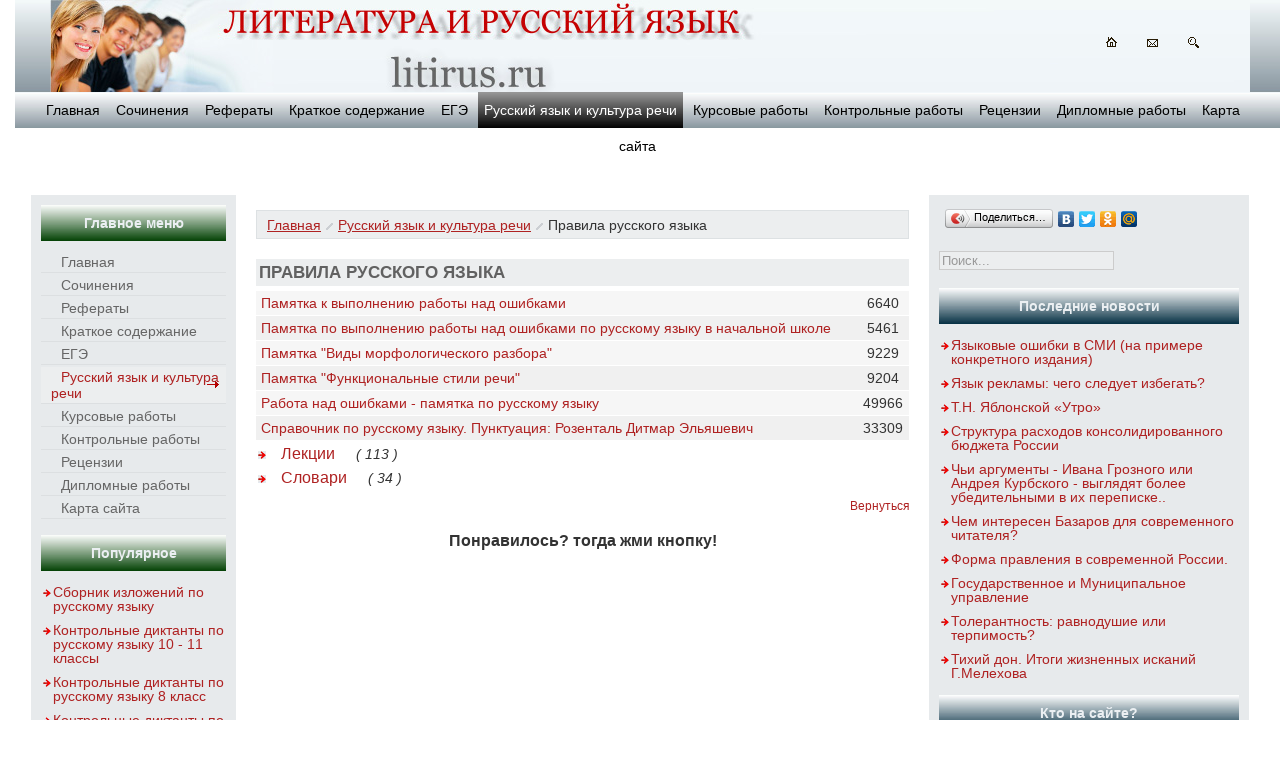

--- FILE ---
content_type: text/html; charset=UTF-8
request_url: https://litirus.ru/pravila-russkogo-yazyika/index.php
body_size: 5173
content:

<!DOCTYPE html PUBLIC "-//W3C//DTD XHTML 1.0 Transitional//EN" "http://www.w3.org/TR/xhtml1/DTD/xhtml1-transitional.dtd">
<html xmlns="http://www.w3.org/1999/xhtml">
<!--
author: raduga http://mambasana.ru
copyright: GNU/GPL
-->
<head>

<title>Русский язык и культура речи</title>
<meta name="robots" content="index, follow"/>
<meta name="description" content="Русский язык и культура речи, лекции по русскому языку"/>
<meta name="keywords" content="Словари по русскому языку, правила русского языка, цитаты, афоризмы"/>
<meta name="author" content="Русский язык и культура речи"/>
<link href="/components/com_jcomments/tpl/default/style.css" rel="stylesheet" type="text/css"/>
<script src="/components/com_jcomments/js/jcomments-v2.0.js" type="text/javascript"></script>
<script src="/components/com_jcomments/libraries/joomlatune/ajax.js" type="text/javascript"></script>
<base href="/index.html"/>
	<link rel="shortcut icon" href="/images/favicon.ico"/>
	<meta http-equiv="Content-Type" content="text/html;>charset=utf-8"/>

<meta name="viewport" content="width=device-width, initial-scale=1.0">

<link rel="stylesheet" href="/templates/bizcity/css/template_css.css" type="text/css"/><link rel="shortcut icon" href="/templates/bizcity/favicon.ico"/>

</head>

<body id="body">
 

<div id="logo">

<div id="top_bar"><img border="0" src="/templates/bizcity/images/space.gif" alt="" width="96" height="50" usemap="#Map"/>
</div>

</div>
           
                
                <div align="center">
<div class="moduletable-topnav">
<a href="/index.html" class="topnav">Главная</a>
<a href="/sochineniya/index.php" class="topnav">Сочинения</a>
<a href="/referatyi/index.php" class="topnav">Рефераты</a>
<a href="/kratkoe-soderzhanie/index.php" class="topnav">Краткое содержание</a>
<a href="/ege/index.php" class="topnav">ЕГЭ</a>
<a href="/russkiy-yazyik-i-kultura-rechi/index.php" class="topnav" id="current">Русский язык и культура речи</a>
<a href="/kursovyie-rabotyi/index.php" class="topnav">Курсовые работы</a>
<a href="/kontrolnyie-rabotyi/index.php" class="topnav">Контрольные работы</a>
<a href="/retsenzii/index.php" class="topnav">Рецензии</a>
<a href="/diplomnyie-rabotyi-/index.php" class="topnav">Дипломные работы</a>
<a href="/karta-sayta/index.php" class="topnav">Карта сайта</a>
</div></div> 
                 
                <div id="clear"></div>

                  <table width="100%" border="0" align="center" cellpadding="0" cellspacing="0" id="centertb">
                  <tr>

                  <td valign="top" class="leftcol">
                  <div>
                  		<div class="module">
			<div>
				<div>
					<div>
						<h3>Главное меню</h3>
<table width="100%" border="0" cellpadding="0" cellspacing="0">
<tr align="left"><td><a href="/index.html" class="mainlevel" title="Главная">Главная</a></td></tr>
<tr align="left"><td><a href="/sochineniya/index.php" class="mainlevel" title="Сочинения">Сочинения</a></td></tr>
<tr align="left"><td><a href="/referatyi/index.php" class="mainlevel" title="Рефераты">Рефераты</a></td></tr>
<tr align="left"><td><a href="/kratkoe-soderzhanie/index.php" class="mainlevel" title="Краткое содержание">Краткое содержание</a></td></tr>
<tr align="left"><td><a href="/ege/index.php" class="mainlevel" title="ЕГЕ">ЕГЭ</a></td></tr>
<tr align="left"><td><a href="/russkiy-yazyik-i-kultura-rechi/index.php" class="mainlevel" id="active_menu" title="Русский язык и культура речи">Русский язык и культура речи</a></td></tr>
<tr align="left"><td><a href="/kursovyie-rabotyi/index.php" class="mainlevel" title="Курсовые работы">Курсовые работы</a></td></tr>
<tr align="left"><td><a href="/kontrolnyie-rabotyi/index.php" class="mainlevel" title="Контрольные работы">Контрольные работы</a></td></tr>
<tr align="left"><td><a href="/retsenzii/index.php" class="mainlevel" title="Рецензии">Рецензии</a></td></tr>
<tr align="left"><td><a href="/diplomnyie-rabotyi-/index.php" class="mainlevel" title="Дипломные работы">Дипломные работы</a></td></tr>
<tr align="left"><td><a href="/karta-sayta/index.php" class="mainlevel" title="Карта сайта">Карта сайта</a></td></tr>
</table>					</div>
				</div>
			</div>
		</div>
				<div class="module">
			<div>
				<div>
					<div>
						<h3>Популярное</h3><ul class="mostread">
 	<li class="mostread">
		<a href="/prepodavanie/sbornik-izlozheniy-po-russkomu-yazyiku.html" class="mostread">
			Сборник изложений по русскому языку</a>
 	</li>
 	 	<li class="mostread">
		<a href="/kontrolnaya/kontrolnyie-diktantyi-po-russkomu-yazyiku-10-11-klassyi.html" class="mostread">
			Контрольные диктанты по русскому языку 10 - 11 классы</a>
 	</li>
 	 	<li class="mostread">
		<a href="/kontrolnaya/kontrolnyie-diktantyi-po-russkomu-yazyiku-8-klass.html" class="mostread">
			Контрольные диктанты по русскому языку 8 класс</a>
 	</li>
 	 	<li class="mostread">
		<a href="/kontrolnaya/kontrolnyie-diktantyi-po-russkomu-yazyiku-5-klass.html" class="mostread">
			Контрольные диктанты по русскому языку 5 класс</a>
 	</li>
 	 	<li class="mostread">
		<a href="/kontrolnaya/kontrolnyie-diktantyi-po-russkomu-yazyiku-7-klass.html" class="mostread">
			Контрольные диктанты по русскому языку 7 класс</a>
 	</li>
 	 	<li class="mostread">
		<a href="/kontrolnaya/kontrolnyie-diktantyi-po-russkomu-yazyiku-9-klass.html" class="mostread">
			Контрольные диктанты по русскому языку 9 класс</a>
 	</li>
 	 	<li class="mostread">
		<a href="/analiz-stihotvoreniya/shema-analiza-stihotvoreniya.html" class="mostread">
			Схема анализа стихотворения</a>
 	</li>
 	 	<li class="mostread">
		<a href="/sochinenie-na-temu/kak-pisat-sochinenie-rassuzhdenie.html" class="mostread">
			Как писать сочинение-рассуждение</a>
 	</li>
 	 	<li class="mostread">
		<a href="/kontrolnaya/kontrolnyie-i-proverochnyie-rabotyi-po-russkomu-yazyiku-dlya-5-6-klassov.html" class="mostread">
			Контрольные и проверочные работы по русскому языку для 5-6 классов</a>
 	</li>
 	 	<li class="mostread">
		<a href="/solzhenitsyin-a.i./odin-den-ivana-denisovicha.html" class="mostread">
			Один день Ивана Денисовича</a>
 	</li>
 	 	<li class="mostread">
		<a href="/slovari/kryilatyie-slova-i-vyirazheniya.html" class="mostread">
			Крылатые слова и выражения</a>
 	</li>
 	 	<li class="mostread">
		<a href="/prepodavanie/diktantyi-5-klass.html" class="mostread">
			Диктанты, 5 класс </a>
 	</li>
 	</ul>					</div>
				</div>
			</div>
		</div>
		                  </div>
                  </td>
       

             <td valign="top" width="100%" id="contenttb"> 
             <table width="100%" border="0" cellspacing="0" cellpadding="0">

         
                <tr>
                <td colspan="3" class="pw"><div><span class="pathway"><a href="/index.php" class="pathway">Главная</a> <img src="/templates/bizcity/images/arrow.png" border="0" alt="arrow"/> <a href="/russkiy-yazyik-i-kultura-rechi/index.php" class="pathway">Русский язык и культура речи</a> <img src="/templates/bizcity/images/arrow.png" border="0" alt="arrow"/>   Правила русского языка </span></div></td>
                </tr>

          <tr align="left" valign="top">
                      <td colspan="3" style="padding: 5px 0;">
                      <div class="main">


<div id="hypercontext">
<index>
			<div class="componentheading">
			Правила русского языка			</div>
					<table width="100%" cellpadding="0" cellspacing="0" border="0" align="center" class="contentpane">
				<tr>
			<td width="100%">
					<form action="/pravila-russkogo-yazyika/index.php" method="post" name="adminForm">
		<table width="100%" border="0" cellspacing="0" cellpadding="0">
					<tr class="sectiontableentry1">
										<td>
						<a href="/pravila-russkogo-yazyika/pamyatka-k-vyipolneniyu-rabotyi-nad-oshibkami.html">
						Памятка к выполнению работы над ошибками						</a>
												</td>
											<td align="center">
					6640					</td>
						</tr>
					<tr class="sectiontableentry2">
										<td>
						<a href="/pravila-russkogo-yazyika/pamyatka-po-vyipolneniyu-rabotyi-nad-oshibkami-po-russkomu-yazyiku-v-nachalnoy-shkole.html">
						Памятка по выполнению работы над ошибками по русскому языку в начальной школе						</a>
												</td>
											<td align="center">
					5461					</td>
						</tr>
					<tr class="sectiontableentry1">
										<td>
						<a href="/pravila-russkogo-yazyika/pamyatka-vidyi-morfologicheskogo-razbora.html">
						Памятка "Виды морфологического разбора"						</a>
												</td>
											<td align="center">
					9229					</td>
						</tr>
					<tr class="sectiontableentry2">
										<td>
						<a href="/pravila-russkogo-yazyika/pamyatka-funktsionalnyie-stili-rechi.html">
						Памятка "Функциональные стили речи"						</a>
												</td>
											<td align="center">
					9204					</td>
						</tr>
					<tr class="sectiontableentry1">
										<td>
						<a href="/pravila-russkogo-yazyika/rabota-nad-oshibkami-pamyatka-po-russkomu-yazyiku.html">
						Работа над ошибками - памятка по русскому языку						</a>
												</td>
											<td align="center">
					49966					</td>
						</tr>
					<tr class="sectiontableentry2">
										<td>
						<a href="/pravila-russkogo-yazyika/spravochnik-po-russkomu-yazyiku.-punktuatsiya-rozental-ditmar-elyashevich.html">
						Справочник по русскому языку. Пунктуация: Розенталь Дитмар Эльяшевич						</a>
												</td>
											<td align="center">
					33309					</td>
						</tr>
				</table>
		<input type="hidden" name="id" value="14"/>
		<input type="hidden" name="sectionid" value="8"/>
		<input type="hidden" name="task" value="category"/>
		<input type="hidden" name="option" value="com_content"/>
		</form>
					</td>
		</tr>
		<tr>
			<td colspan="2">
					<ul>
						<li>
										<a href="/lektsii/index.php" class="category">
							Лекции</a>
											&nbsp;<i>( 113 )</i>
										</li>
								<li>
										<a href="/slovari/index.php" class="category">
							Словари</a>
											&nbsp;<i>( 34 )</i>
										</li>
						</ul>
					</td>
		</tr>
		</table>
		                        <div class="back_button">
                        <a href="javascript:history.go(-1)">
					Вернуться</a>
                        </div>
                        </index>
</div>


 </div>
                      </td>
          </tr>
          
<tr>
                      <td colspan="3" valign="top" style="padding-top: 3px;text-align: left;"> 

                      <div>
                      		<table cellpadding="0" cellspacing="0" class="moduletable">
				<tr>
			<td>
				
<!-- /mod_php version 1.0.0.Beta (c) www.fijiwebdesign.com -->
<table align="center" width="100%" id="table1">
<tr align="center">
<td>


<script type="text/javascript" src="https://vk.com/js/api/openapi.js?115"></script>

<script type="text/javascript">
  VK.init({apiId: 4649909, onlyWidgets: true});
</script>
<big><b>Понравилось? тогда жми кнопку!</b></big>
<div id="vk_like"></div>
<script type="text/javascript">
VK.Widgets.Like("vk_like", {type: "full", height: 24});
</script>


</td>
</tr>
</table>
<!-- mod_php version 1.0.0.Beta/ -->
			</td>
		</tr>
		</table>
		                      </div>
                      </td>
                      </tr>

                      </table>
                      </td>

                      
                      <td valign="top" class="rightcol">
                      <div>
                      		<div class="module">
			<div>
				<div>
					<div>
						
<!-- /mod_php version 1.0.0.Beta (c) www.fijiwebdesign.com -->
<script type="text/javascript" src="https://yandex.st/share/share.js" charset="utf-8"></script>
<div class="yashare-auto-init" data-yasharel10n="ru" data-yasharetype="button" data-yasharequickservices="yaru,vkontakte,facebook,twitter,odnoklassniki,moimir"></div>
<!-- mod_php version 1.0.0.Beta/ -->
					</div>
				</div>
			</div>
		</div>
				<div class="module">
			<div>
				<div>
					<div>
						
<form action="/index.php?option=com_search/index.html" method="get">
	<div class="search">
		<input name="searchword" id="mod_search_searchword" maxlength="20" alt="search" class="inputbox" type="text" size="20" value="Поиск..." onblur="if(this.value=='') this.value='Поиск...';" onfocus="if(this.value=='Поиск...') this.value='';"/>	</div>

	<input type="hidden" name="option" value="com_search"/>
	<input type="hidden" name="Itemid" value=""/>	
</form>					</div>
				</div>
			</div>
		</div>
				<div class="module">
			<div>
				<div>
					<div>
						<h3>Последние новости</h3><ul class="latestnews">
	<li class="latestnews">
		<a href="/sochinenie-na-temu/yazyikovyie-oshibki-v-smi-na-primere-konkretnogo-izdaniya.html" class="latestnews">
			Языковые ошибки в СМИ (на примере конкретного издания)</a>
	</li>
		<li class="latestnews">
		<a href="/sochinenie-na-temu/yazyik-reklamyi-chego-sleduet-izbegat.html" class="latestnews">
			Язык рекламы: чего следует избегать?</a>
	</li>
		<li class="latestnews">
		<a href="/sochinenie-po-proizvedeniyu/t.n.-yablonskoy-utro.html" class="latestnews">
			Т.Н. Яблонской «Утро»</a>
	</li>
		<li class="latestnews">
		<a href="/sochinenie-na-temu/struktura-rashodov-konsolidirovannogo-byudzheta-rossii.html" class="latestnews">
			Структура расходов консолидированного бюджета России</a>
	</li>
		<li class="latestnews">
		<a href="/sochinenie-na-temu/chi-argumentyi-ivana-groznogo-ili-andreya-kurbskogo-vyiglyadyat-bolee-ubeditelnyimi-v-ih-perepiske.html" class="latestnews">
			Чьи аргументы - Ивана Грозного или Андрея Курбского - выглядят более убедительными в их переписке.. </a>
	</li>
		<li class="latestnews">
		<a href="/sochinenie-na-temu/chem-interesen-bazarov-dlya-sovremennogo-chitatelya.html" class="latestnews">
			Чем интересен Базаров для современного читателя?</a>
	</li>
		<li class="latestnews">
		<a href="/sochinenie-na-temu/forma-pravleniya-v-sovremennoy-rossii.html" class="latestnews">
			Форма правления в современной России.</a>
	</li>
		<li class="latestnews">
		<a href="/sochinenie-na-temu/gosudarstvennoe-i-munitsipalnoe-upravlenie.html" class="latestnews">
			Государственное и Муниципальное управление</a>
	</li>
		<li class="latestnews">
		<a href="/sochinenie-na-temu/tolerantnost-ravnodushie-ili-terpimost.html" class="latestnews">
			Толерантность: равнодушие или терпимость?</a>
	</li>
		<li class="latestnews">
		<a href="/sochinenie-na-temu/tihiy-don.-itogi-zhiznennyih-iskaniy-g.melehova.html" class="latestnews">
			Тихий дон. Итоги жизненных исканий Г.Мелехова</a>
	</li>
	</ul>					</div>
				</div>
			</div>
		</div>
				<div class="module">
			<div>
				<div>
					<div>
						<h3>Кто на сайте?</h3><br/>На сайте партнёров <a href="https://aurus-diploms.com/attestat-11-klass.html">aurus-diploms.com</a> вам помогут купить аттестат за 11 класс<br/><br/>Сейчас на сайте находятся: <br/>10 гостей					</div>
				</div>
			</div>
		</div>
		                      </div>
                      </td>

         </tr>
</table> 
        
                <div class="foot">
                <div class="footer_left">
<p>
Краткое содержание произведений, сочинения, рефераты, подготовка к экзамену по литературе, русскому языку и культуре речи 
<br/>
</p>                </div>
                <div class="footer_right">


                </div>
                </div>
                
<noindex>
        <!--LiveInternet counter--><script type="text/javascript"><!--
document.write("<a rel='nofollow' href='http://www.liveinternet.ru/click' "+
"target=_blank><img src='http://counter.yadro.ru/hit?t12.6;r"+
escape(document.referrer)+((typeof(screen)=="undefined")?"":
";s"+screen.width+"*"+screen.height+"*"+(screen.colorDepth?
screen.colorDepth:screen.pixelDepth))+";u"+escape(document.URL)+
";"+Math.random()+
"' alt='' title='LiveInternet: показано число просмотров за 24"+
" часа, посетителей за 24 часа и за сегодня' "+
"border='0' width='88' height='31'><\/a>")
//--></script><!--/LiveInternet-->

<!--cy-pr.com--><a href="/index.html" target="_blank"><img src="http://www.cy-pr.com/e/litirus.ru_5_64.107.199.gif" border="0" width="88" height="15" alt="Проверить тИЦ и PR"/></a><!--cy-pr.com-->


</noindex>


</div><script defer src="https://static.cloudflareinsights.com/beacon.min.js/vcd15cbe7772f49c399c6a5babf22c1241717689176015" integrity="sha512-ZpsOmlRQV6y907TI0dKBHq9Md29nnaEIPlkf84rnaERnq6zvWvPUqr2ft8M1aS28oN72PdrCzSjY4U6VaAw1EQ==" data-cf-beacon='{"version":"2024.11.0","token":"65089a7339d74771bb6f7b114be07bda","r":1,"server_timing":{"name":{"cfCacheStatus":true,"cfEdge":true,"cfExtPri":true,"cfL4":true,"cfOrigin":true,"cfSpeedBrain":true},"location_startswith":null}}' crossorigin="anonymous"></script>
</body>
</html>


--- FILE ---
content_type: text/css
request_url: https://litirus.ru/components/com_jcomments/tpl/default/style.css
body_size: 2676
content:
/* Content plugn link styles */
.comment-link, .readmore-link{padding: 0 5px 5px 14px;background-image: url(/components/com_jcomments/tpl/default/images/jc_blog.gif);background-repeat: no-repeat;}
.comment-link {background-position: 0 -29px;}
.readmore-link {background-position: 0 2px;}
	
/* Common JComments styles */
#jc a:link, #jc a:visited, #jc a:hover {outline: none;} 
#jc .clear {
	clear: both;
	height: 1px;
	overflow: hidden;
}
#jc .busy { display:none; margin: 3px auto; padding: 0; width: 16px; height: 16px; background: url(/components/com_jcomments/tpl/default/images/jc_busy.gif) no-repeat; }

/* title h4*/
#jc h4 {
	color: #555;
	background-color: inherit;
	font-weight: bolder;
	text-align: left;
	border-bottom: 1px solid #D2DADB;
	padding: 0 0 2px 0;
	margin-bottom: 10px;
}

/*message*/
#jc p.message {color: #777;background-color: inherit;text-align: center;text-decoration: none;text-transform: none;text-indent: 0;padding: 5px 0 0 0;border-top: 1px solid #D2DADB;}

/*comment*/
#comments {margin: 0;padding: 0;width: 100%;text-align: left;text-decoration: none;text-transform: none;text-indent: 0;}
#comments a {color: #849B9F;background-color: inherit;font-weight: normal;text-decoration: none;}
#comments a:active, #comments a:focus, #comments a:hover {color: #cc0000;background-color: inherit;}
#comments a[rel*=external] {background: url(/components/com_jcomments/tpl/default/images/jc_link.gif) no-repeat center right;padding: 0 10px 0 0;margin: 0 2px;}
	
/*rss / refresh*/
#comments a.rss, #comments a.refresh, #comments a.subscribe {padding: 0 0 0 14px;margin: 0 0 0 2px;border: none;}
#comments a.rss {background: url(/components/com_jcomments/tpl/default/images/jc_rss.gif) no-repeat center left;}
#comments a.refresh {background: url(/components/com_jcomments/tpl/default/images/jc_refresh.gif) no-repeat center left;}
#comments a.subscribe {background: url(/components/com_jcomments/tpl/default/images/jc_subscribe.gif) no-repeat center left;}
#comments h4 a.rss, #comments h4 a.refresh {padding: 0 0 0 10px;margin: 0 0 0 5px;display: inline;}

/*list footer*/
#comments-list-footer {margin: 0 0 10px 20px;}

/*show/hide form*/
#comments-form-link a.showform {
margin: 5px 0 0 22px;
padding: 0 0 5px 14px;
background: url(/components/com_jcomments/tpl/default/images/jc_blog.gif) no-repeat 0 -28px;
border: none;
font-weight: bold;
display: block;
}

#comments .comment-box {margin: 0;padding: 0; color: #999;}
#comments .comment-avatar {float: left;margin: 0px;padding: 0px;}
#comments .avatar-indent {padding-left: 40px;}

#comments a.comment-anchor, 
#comments a.comment-anchor:active, 
#comments a.comment-anchor:focus, 
#comments a.comment-anchor:hover {color: #777; background-color: inherit; text-decoration: none; border: none;}

#comments span.comment-author,
#comments a.author-homepage {color: #3c452d;background-color: inherit;font: bold 1em Verdana, Arial, Sans-Serif;margin: 0;padding: 0;}
#comments a.author-homepage {text-decoration: none; border-bottom: 1px dotted #3c452d;}

/*avatar*/
#comments .comment-avatar img {width: 32px; height: 32px;}

/*date and time*/	
#comments span.comment-date {font-size: 10px;color: #999;margin: 0;padding: 0 0 0 12px;background: url(/components/com_jcomments/tpl/default/images/jc_date.gif) no-repeat center left;}
#comments span.comment-body {color: #777;background-color: inherit;display: block;margin: 0;padding: 2px 0;}

/* Quote, Code and Hidden block styles */
#comments span.quote, #comments blockquote {margin: 5px 0 5px 10px; display: block; clear: both; }
#comments blockquote, #comments span.hidden {
	color: #849B9F;
	background-color: inherit;
	text-align: left;
	padding: 8px;
	border: 1px dashed #849B9F;
	margin-bottom: 8px;
}
#comments span.quote {color: #777;}
#comments span.hidden {clear: both;display: block;margin: 5px 0;}

/* Quote and Reply to buttons panel */
#comments span.comments-buttons {height: 15px;float: right;}

#comments p.toolbar {clear: both;color: #ccc;background-color: inherit;border-top: 1px solid #ccc;margin: 8px 0 0 0;padding: 5px 0 0 0;}
#comments p.toolbar img{cursor: pointer;}

#comments span.email, #comments span.emailactive {
	font		: normal 1em Verdana, Arial, Sans-Serif;
	text-decoration : none;
	white-space	: normal;
	margin		: 0;
	padding		: 0;
	line-height	: 10px;
	cursor		: pointer;
	border-bottom	: 1px dotted #999;
}

#comments span.email {
	color		: #444;
	background-color: inherit;
}
#comments span.emailactive {
	color		: #cc0000;
	background-color: inherit;
}

#comments span.email img, #comments span.emailactive img {padding: 0;}

#comments p {
	font		: normal 1em Verdana, Arial, Sans-Serif;
	margin		: 5px 5px 5px 0;
	padding		: 0;
	text-decoration	: none; 
	text-transform	: none;
	text-indent	: 0;
}

#comments p img{padding: 4px 0;}


/* comments list styles */
#comments div.comments-list {margin-left: 20px;height: 1%;clear: both;}
#comments .even, #comments .odd {background-image: none;color: #3c452d; margin-left: 0px;margin-bottom: 10px;padding: 0;}

#comments-list div.comments-inline-edit {padding: 5px; margin: 5px 0; color: inherit;background-color: #fff;border: 1px solid #ccc;}

/* comment form styles */
#comments-form, #comments-form p, #comments-form div.comments-policy, #comments-form span, #comments-form .counter {text-align: left;text-decoration: none;text-transform: none;text-indent: 0;}
#comments-form p, #comments-form span, #comments-form .counter {color: #777;background-color: inherit;font: normal 1em Verdana, Arial, Sans-Serif;}
#comments-form p, #comments-form #comments-form-buttons, #comments-form #comments-form-error {
	font: normal 1em Verdana, Arial, Sans-Serif;
	margin-left: 20px !important;
	margin-top: 10px;
	margin-bottom: 8px;
	padding: 0;
	clear: both;
}

#comments-inline-edit {border: 1px solid #ccc;margin: 5px 0 0 0;background-color: #fff;}
#comments-inline-edit #comments-form p, #comments-inline-edit #comments-form #comments-form-buttons,
#comments-inline-edit #comments-form-error {font: normal 1em Verdana, Arial, Sans-Serif;margin-left: 5px !important;margin-left: 5px;margin-top: 5px;margin-bottom: 2px;padding: 0;}

#comments-form div.comments-policy {color: #777; background-color: inherit; border: 1px dotted #ccc; margin-left: 20px !important; margin-left: 20px; margin-top: 5px; margin-bottom: 5px; padding: 5px;}
#comments-form div.comments-policy ol, #comments-form div.comments-policy ul {margin: 0;padding: 5px 0 0 20px;line-height: 5px;}
#comments-form div.comments-policy ol li,
#comments-form div.comments-policy ul li {font: normal 1em Verdana, Arial, Sans-Serif; margin: 0;padding: 0;border: none;line-height: 5px;}

#comments-form img.smile {margin: 0 3px 3px 0;padding: 0;border: none;cursor: pointer;}
#comments-form img.captcha {padding: 0;margin: 0 0 3px 0;border: 1px solid #ccc;}
#comments-form span.captcha {padding: 0 0 0 12px; color: #777; background: url(/components/com_jcomments/tpl/default/images/jc_refreshg.gif) no-repeat 0 2px;cursor: pointer;}
#comments-form label {color: #777; background-color: inherit; line-height: 1.2em; vertical-align: baseline;}
#comments-form input, #comments-form textarea {color: #444; background-color: #fff; padding: 0; border: 1px solid #ccc;}
#comments-form input {width: 170px;margin-bottom: 2px;height: 1.5em;}
#comments-form input.selected, #comments-form textarea.selected {color: #777;background-color: #ffffe0;border: 1px solid #849B9F;}
#comments-form input.error, #comments-form textarea.error {border: 1px solid #f00;text-decoration:none;text-transform:none;background-color: #ffffe0;}

#comments-form input.checkbox {width: 16px;padding: 0;margin: 0 0 5px 0;border: none;}
#comments-form input.captcha {width: 116px;margin: 3px 0 5px 0;}
#comments-form textarea {max-width: 400px !important;width: 350px;margin:0;}

#comments-form #comments-form-message, #comments-inline-edit #comments-form-message {padding: 5px 5px 5px 25px;margin-right: 5px;display: block;}
.comments-form-message-error {background: #FFD86F url(/components/com_jcomments/tpl/default/images/jc_error.gif) no-repeat 4px 50%;}
.comments-form-message-info {background: #DFEEFF url(/components/com_jcomments/tpl/default/images/jc_info.gif) no-repeat 4px 50%;}

#comments-form .counterpanel {height:13px;display:block;overflow:hidden;color: #ccc;padding: 0;margin:0;border:1px solid #ddd;border-top-width:0;max-width: 400px !important;width: 350px;background-color: #eee;}

#comments-form .grippie {height:13px;display:block;overflow:hidden;color: #ccc;padding: 0;margin:0;border:1px solid #ddd;border-top-width:0;max-width: 400px !important;width: 350px;cursor:s-resize;background: #eee url(/components/com_jcomments/tpl/default/images/resize.gif) no-repeat right center;}
#comments-form .grippie .counter {font-size: 10px;padding: 0; margin: 0;}
#comments-form .grippie span {display:block;float:left;}
#comments-form .grippie span span {display:inline;float:none;}

#comments-form .btn {float: left;}
#comments-form .btn {background: url(/components/com_jcomments/tpl/default/images/jc_btnl.gif) no-repeat; margin-right: 5px;}
#comments-form .btn div {margin: 0px; float: left;background: url(/components/com_jcomments/tpl/default/images/jc_btnr.gif) 100% 0 no-repeat;}
#comments-form .btn a {height: 22px;line-height: 22px;font-size: 12px;font-weight: bold;color: #777;padding: 0px 5px;border: none;}
#comments-form .btn a:hover {text-decoration: none; color: #0B55C4;}
#comments-form .smilespanel {display: none;cursor: pointer;padding: 2px;width: 200px;height: 50px;background-color: #fff;border: 1px solid #ccc;overflow: auto;position: absolute;left: 0px;top: 0px;}


#comments-footer, #comments-footer a {color: #ccc; background-color: inherit; font: normal 9px Verdana, Arial, Sans-Serif;}
#comments-footer {clear: both;display: block;height: 14px;border-top: 1px solid #ccc;padding-top: 1px;margin-top: 4px;text-align: right;}
#comments-footer a {text-decoration: none;text-transform: none;padding: 0;margin: 0;border: none;float: right;}

/* comments pagination styles */
body #jc #nav-bottom, body #jc #nav-top {line-height: 19px !important;line-height: 17px;height: auto !important;text-align: center;}
#jc #nav-bottom span.page, #jc #nav-top span.page {color: #777;background-color: #eee;border: 1px solid #d6dadd;}
#jc #nav-bottom span.hoverpage, #jc #nav-top span.hoverpage {color: #777;background-color: #e8e9ea;border: 1px solid #d6dadd;}
#jc #nav-bottom span, #jc #nav-top span {color: #777;background-color: inherit;font-size: 10px;font-family: Arial, sans-serif;margin: 0 2px;height: 15px;padding: 2px 8px;cursor: pointer;vertical-align: top;}
#jc #nav-bottom span.activepage, #jc #nav-top span.activepage {color: inherit;background-color: white;}
#jc div#nav-bottom, #jc div#nav-top {position: relative;z-index: 2;width: 100%;}
#jc div#nav-bottom {margin: 10px 0 0 0;padding: 0;background: url(/components/com_jcomments/tpl/default/images/jc_dot.gif) repeat-x top left;}
#jc #nav-bottom span.activepage {border-bottom: 1px solid #d6dadd;border-left: 1px solid #d6dadd;border-right: 1px solid #d6dadd;border-top: 1px solid white;}
#jc div#nav-top {margin: 10px 0;background: url(/components/com_jcomments/tpl/default/images/jc_dot.gif) repeat-x bottom;}
#jc #nav-top span.activepage {border-top: 1px solid #d6dadd;border-left: 1px solid #d6dadd;border-right: 1px solid #d6dadd;border-bottom: 1px solid white;}

/* Vote */
#jc span.comments-vote {width: 58px;height: 15px;float: right;}
#jc span.comments-vote a{width: 15px;height: 14px;float: left;margin: 0 3px 0 0;display: block;background-repeat: no-repeat;background-image: url(/components/com_jcomments/tpl/default/images/jc_vote.gif);border: none !important; text-decoration: none;}
#jc span.comments-vote .busy{margin: 0;float: right;}
#jc a.vote-good{background-position: 0 0;}
#jc a.vote-poor{background-position: -15px 0;}
#jc span.vote-good,span.vote-poor,span.vote-none{margin: 0;float: right;font: bold 1em Verdana, Arial, Sans-Serif;line-height: 14px;}
#jc span.vote-good{color: #339900;background-color: inherit;}
#jc span.vote-poor{color: #CC0000;background-color: inherit;}
#jc span.vote-none{color: #A9A9A9;background-color: inherit;}

/* BBCode */
#jc span.bbcode{width: auto;height: 23px;clear: both;display: block;margin-bottom: 5px;}
#jc .bbcode a, #jc .bbcode a:focus, #jc .bbcode a:active, #jc .bbcode a:hover{width: 23px;height: 23px;float: left;margin: 0 2px 0 0;display: block;background-repeat: no-repeat;background-image: url(/components/com_jcomments/tpl/default/images/jc_bbcode.gif);text-decoration:none;}
#jc a.bbcode-b{background-position: 0 0;}
#jc a.bbcode-i{background-position: -30px 0;}
#jc a.bbcode-u{background-position: -60px 0;}
#jc a.bbcode-s{background-position: -90px 0;}
#jc a.bbcode-url{background-position: -120px 0;}
#jc a.bbcode-img{background-position: -150px 0;}
#jc a.bbcode-list{background-position: -180px 0;}
#jc a.bbcode-hide{background-position: -210px 0;}
#jc a.bbcode-quote{background-position: -240px 0;}
#jc a.bbcode-smile{background-position: -270px 0;}

/* rounded comments */
.rbox {margin: 0;width: auto;}
.rbox div {text-align: left;margin: 0px;}
.rbox_t {margin: 0;border-top: 1px solid #ccc;background-color: #FFF;}
.rbox_tl {background: url(/components/com_jcomments/tpl/default/images/jc_rb_tl.gif) 0 0 no-repeat;padding-left: 13px;}
.rbox_tr {height: 10px;overflow: hidden;background: url(/components/com_jcomments/tpl/default/images/jc_rb_tr.gif) 100% 0 no-repeat;padding-right: 13px;}
.rbox_m {border-left: 1px solid #ccc;border-right: 1px solid #ccc;width: auto;padding: 1px 8px; background-color:#fff;line-height: 100%;}
.rbox_b {margin-top: -5px;border-bottom: 1px solid #ccc;background-color: #FFF;height: 12px;line-height: 12px;}
.rbox_bl {background: url(/components/com_jcomments/tpl/default/images/jc_rb_bl.gif) 0 100% no-repeat;padding-left: 13px;}
.rbox_br {height: 13px;background: url(/components/com_jcomments/tpl/default/images/jc_rb_br.gif) 100% 100% no-repeat;padding-right: 13px;}



--- FILE ---
content_type: text/css
request_url: https://litirus.ru/templates/bizcity/css/template_css.css
body_size: 3313
content:
/**
author: rgb(raduga) http://mambasana.ru
**/

/**#################### DEFAULT and FORMS CSS ####################**/

body,html {
  padding          : 0;
  margin           : 0 15px !important;
  margin           : 0 30px;
           }

td, tr, p, div {
  font-family      : Tahoma, Arial, Helvetica, sans-serif;
  color            : #333333;
  font-size        : 13px;
  line-height      : 16px;
}


h2 {
  font-family      : Tahoma, Arial, Helvetica, sans-serif;
  color            : #333333;
  font-size        : 20px;
  line-height      : 16px;
  text-transform   : uppercase;
  text-align       : center;
  padding          : 0px;
  margin     : 5px;

}

hr {
  color            : #999999;
  height           : 1px;
  width            : 100%;
}

a:link, a:visited {
  color            : #af2222;
  text-decoration  : none;
 }

a:hover {
  color            : #999999;
  text-decoration  : none;
  }

ul {
  margin           : 2px;
  padding-left     : 0px;
  list-style       : none;
}

li {  
  line-height      : 14px;
  padding-left     : 10px;
  padding-top      : 4px;
  background-image : url(/templates/bizcity/images/strelka.jpg) ;
  background-repeat: no-repeat;
  background-position: 0px 8px;
  text-decoration  : none;
  font-family      : Tahoma, Arial, Helvetica, sans-serif;
  color            : #333333;
  font-size        : 14px;
  margin-bottom     : 6px;
}


form {
margin           : 0; 
padding          : 0;
}

.inputbox {
 color        : #999999;
 background   : #ECEEEF;
 border       : 1px solid #cccccc;
 margin       : 3px 0;

}

form select.button{
 color        : #000000;
 background   : #ECEEEF;
}

option {
background   : #ffffff;
}

/**#################### Joomla CSS ####################**/

/** Buttons **/

.back_button {
  font-size        : 12px;
  font-weight      : normal;
  padding-bottom   : 3px;
  margin-right     : 4px;
  float            : right;
  line-height      : 20px;
    
  }
div.back_button a{
text-decoration  : none;
  }


.button {
  font-size        : 11px;
  color            : #EDF1F3;
  border           : 1px solid #EDF1F3;
  margin           : 3px 0;
  padding          : 2px;
  cursor           : pointer;
  background       : url(/templates/bizcity/images/button.gif) repeat-x top left;
}


/** Contact **/

.contact_email  {
  width            : 100%;
}

.contact_email .inputbox {
}



/** Module table  **/


table.moduletable {
	margin           : 0 0 8px 0;
      width            : 100%;
      	}

table.moduletable th {
      
    font-family          : Tahoma, Arial, Verdana,  Helvetica, sans-serif;
	font-size          : 14px;
	font-weight        : bold;
	text-align         : center;
	width              : 100%;
      color              : #EBEFF2;
	padding            : 2px;
      line-height        : 36px;
	background     : url(/templates/bizcity/images/mod_left.jpg) #414141 repeat-x top left;
	height: 36px;    
	}

table.moduletable td {
    padding-top: 2px;
    	}



div.module{
    text-align: left;
    margin           : 0 0 15px 0;
    	}

div.module h3 {
      
      font-family        : Tahoma, Arial, Verdana,  Helvetica, sans-serif;
	font-size          : 14px;
	font-weight        : bold;
	text-align         : center;
	width              : 100%;
      color              : #EBEFF2;
	line-height        : 36px;
	background         : url(/templates/bizcity/images/mod_left.jpg) #AF2222 repeat-x top left;
      height             : 36px;
      margin             : 0 0 10px 0;
       }

.rightcol div.module h3{
      background         : url(/templates/bizcity/images/mod_right.jpg) #AF2222 repeat-x top left;
		}


.contentmod {
text-align   : left;
padding      : 8px 0;

}

.contentmod td {
padding      : 5px;
}

.contentmod table.moduletable {
margin           : 0 0 8px 0;
width            : 100%;
border           : 1px solid #DDE1E3;
background       : #ECEEEF;
}


.contentmod table.moduletable th{
      font-size          : 14px;
	font-weight        : bold;
	text-align         : center;
	width              : 100%;
      color              : #AF2222;
	padding            : 2px;
      line-height        : 25px;
      background         : #E7EAEC;
      border-bottom      : 1px solid #DDE1E3;
}



/** Read more **/

a.readon:link, a.readon:visited {
  color            : #af2222;
  font-size        : 12px;
  white-space      : normal;
  font-weight      : normal;
  padding          : 1px 0px 1px 10px;
  float            : right;
  line-height      : 15px;
  text-decoration  : none;
  border-left:2px solid #af2222;
  
}
a.readon:hover {
  color            : #999999;
  font-size        : 12px;
  background       : url(/templates/bizcity/images/indent1.png) no-repeat;
  white-space      : normal;
  font-weight      : normal;
  padding          : 1px 0 1px 10px;
  line-height      : 15px;
  text-decoration  : none;
  border-left      : 2px solid #999999;
 }




/** Pagenavigation **/

.pagenavcounter {
  font-size        : 11px;
  color            : #999999;
}

.pagenavbar {
  border-top       : 1px solid #999999;
  padding          : 2px;
}

.pagenav, .pagenav_prev, .pagenav_next {
  font-weight      : normal;
  }

a.pagenav:link, a.pagenav:visited {
  font-size        : 11px;
  color            : #999999;
  text-decoration  : none;
}

a.pagenav:hover {
  font-size        : 11px;
  color            : #af2222;
  text-decoration  : none;
}

table.contenttoc {
  border           : 1px solid #dcdcdc;
  background       : #f3f5f6;
  padding          : 0;
  margin-left      : 2px;
  margin-bottom    : 2px;
}

table.contenttoc th{
  margin           : 0;
  padding          : 2px;
  background       : #e7eaec;
  color            : #333333;
 }
table.contenttoc td{
 margin           : 0;
 padding          : 3px 4px;
 border-bottom    : 1px solid #dcdcdc;
 background-image   : url(/templates/bizcity/images/strelka.jpg) ;
 background-repeat  : no-repeat;
 background-position: 4px 7px;
   }


table.contenttoc td a:link, table.contenttoc td a:visited{
padding-left        : 12px !important;
padding-left        : 0;
text-indent         : 12px;
text-decoration      : none;

}


/** Pathway **/


.pathway {
  font-size        : 14px;
  color            : #333333;
  padding-left     : 5px;
  
}

a.pathway:link, a.pathway:visited {
  font-size        : 14px;
  padding-left     : 0;
  text-decoration  : underline;
}

a.pathway:hover {
  font-size        : 14px;
  padding-left     : 0;
}
.pathway img{
  padding-top     : 5px;
    
}




/** Content **/


.sectiontableheader {
  
  font-weight      : bold;
  letter-spacing   : 1px;
  color            : #ffffff;
  background       : #414141; 
  padding          : 3px 5px;
  border           : 1px solid #ffffff;
}


.sectiontableentry1 {
  vertical-align   : top;
  background       : #f6f6f6;
  border-bottom    : 1px solid #ffffff;
  line-height      : 20px;

}

.sectiontableentry1 td, .sectiontableentry2 td{
  padding          : 2px 5px;
  border-bottom    : 1px solid #ffffff;
  line-height      : 20px;
  font-size        : 14px;

}

.sectiontableentry2 {
  vertical-align   : top;
  border-bottom    : 1px solid #ffffff;
  background       : #f0f0f0;
  line-height      : 20px;
}
.sectiontableentry1 img{
margin: 0 4px;
}
.sectiontableentry2 img{
margin: 0 4px;
}


a.category:link, a.category:visited {
  font-size        : 16px;
  font-weight      : normal;
  padding: 8px;
  margin    : 5px;
}


.small {
  font-size        : 11px;
  color            : #999999;
}
.smalldark {
  font-size        : 11px;
  color            : #333333;
}
.createdate, .modifydate {
  font-size        : 11px;
  color            : #666666;
  font-weight      : normal;
  text-align       : left;
  width            : 100%;
}
.content_vote {
  font-size        : 11px;
  height           : 22px;
  padding          : 2px 0;
  }
.content_rating {
  font-size        : 11px;
  color            : #999999;
}

table.content{
  width            : 100%;
  padding          : 0;
  border-collapse  : collapse;
  border-spacing   : 0;
  margin-bottom    : 10px;
}

table.contentpane {
  width            : 100%;
  border-spacing   : 0;
  padding-left     : 5px;
  padding-right    : 5px;
  margin-bottom    : 5px;
}
table.contentpaneopen {
  width            : 100%;
  border-spacing   : 0;
  padding-left     : 5px;
  padding-right    : 5px;
  margin-bottom    : 5px;
}

.contentheading {
  font-family      : Tahoma, Arial, Verdana, Helvetica, sans-serif;
  width            : 100%;
  font-size        : 17px;
  font-weight      : bold;
  line-height      : 14px;
  text-align       : left;
  text-indent      : 0;
  color            : #616161;
  padding          : 3px;
  margin           : 3px 0;
  background       : #ECEEEF;
  
  }
.contentheading a {
text-decoration:none;
}
.componentheading {
  font-family      : Tahoma, Arial, Verdana, Helvetica, sans-serif;
  width            : auto;
  font-size        : 17px;
  font-weight      : bold;
  line-height      : 21px;
  text-transform   : uppercase;
  text-align       : left;
  color            : #616161;
  padding          : 3px;
  margin           : 5px !important;
  margin           : 5px 1px;
  background       : #ECEEEF;
  }



.contentdescription { 
  width          : auto !important;
  margin         : 0;
  padding        : 0;
  padding-top    : 5px;
  text-align     : left;
}

 .blog_more {
margin   : 10px 0 7px 7px;
}

.buttonheading {
padding  : 0 2px;
}

.blog {
width:100%;
}


/** Polls **/


.poll {
	color       : #333333;
	line-height : 13px;
	font-weight : normal;
      text-align  : left;
}

.pollstableborder{
  border-color     : #999999;
}



/** "Tab" buttons for Joomla frontend **/


.ontab {
  border-left      : 1px solid #666666;
  text-align       : center;
  font-weight      : bold;
  color            : #333333;
  padding          : 5px;
  cursor           : pointer;
  line-height      : 30px;
}
.offtab {
  border-left      : 1px solid #666666;
  text-align       : center;
  color            : #999999;
  font-weight      : normal;
  padding          : 5px;
  cursor           : pointer;
  line-height      : 30px;
}
.tabpadding {
 border-left       : 1px solid #666666;
}


/** CSS for Mainmenu **/

a.mainlevel  {
 display           : block;
 width             : auto !important;
 width             : 100%;
  margin           : 1px 0;
  padding          : 0;
  font-size        : 12px;
  background       : none;
  text-indent      : 10px;
}

a.mainlevel:link, a.mainlevel:visited {
  display          : block;
  font-size        : 14px;
  border-bottom    : 1px solid #DCDFE1;
  font-weight      : normal;
  padding          : 2px 0;
  color            : #666666;
  padding-left     : 10px;
  text-decoration    : none;

}
a.mainlevel:hover {
  border-bottom    : 1px solid #DCDFE1;
  font-size        : 14px;
  font-weight      : normal;
  color            : #666666;
  text-decoration  : none;
  padding-left     : 10px;
  text-decoration	 : none;
  background       : #ECEEEF;

}
#active_menu {
  color            : #af2222;
  border-bottom    : 1px solid #DCDFE1;
  background       : url(/templates/bizcity/images/menu.gif) #ECEEEF 96% 50% no-repeat;
  text-decoration	 : none;

}
a#active_menu:hover {
  color            : #333333;
  border-bottom    : 1px solid #DCDFE1;
}


/** Sublevel for Mainmenu **/

.sublevel {
   font-family      : Tahoma, Arial, Helvetica, sans-serif;
   font-size        : 13px;
   color            : #999999;
   padding    	  : 3px 1px 3px 5px;
   margin		  : 3px;
}
a.sublevel:link, a.sublevel:visited {
  color	      : #999999;
  text-decoration	: none;
}
a.sublevel:hover {
  color            : #af2222;
  text-decoration  : none;
}
a.sublevel#active_menu  {
	background      : transparent;
	color           : #af2222;
	border          : 0;
      
}



/** Topmenu styles for BOTTOM navigation **/

ul#mainlevel-nav {
  font-size        : 11px;
  list-style       : none;
  padding-right    : 20px;
  margin           : 0;
     
}

#mainlevel-nav li {
  float            : right;
  display          : block;
  list-style       : none;
  background-image : none;
  padding          : 0;
  margin           : 0;
  width            : auto !important;
  font-size        : 13px;
  line-height      : 28px;
  white-space      : nowrap;
  

}
#mainlevel-nav li a {
  display          : block;
  padding-left     : 10px;
  padding-right    : 0;
  font-size        : 13px;
  color            : #af2222;
  text-decoration  : underline;
  
}

#mainlevel-nav li a:hover {
  display          : block;
  font-size        : 13px;
  color            : #cccccc;
    
}



/** images **/

.mosimage {
  border     : 1px solid #E7EAEC;
  margin     : 5px;
  padding-top:  3px;

}

.mosimage_caption {
  margin-top: 3px;
  padding   :  2px;
  color     : #666666;
  font-size : 10px;
  background: #ECEEEF;
}



/******************* Top Menu************************/

.moduletable-topnav {
    
    width				: auto;
    padding				: 0;
        	}


.topnav {       
	 width				: 0; 
       text-decoration		      : none; 
       color				: #000000;
       font-size                    : 14px;
	}

a.topnav {
	position			: relative;
	width				: auto;
	background			: none;
 	padding			: 10px 6px 10px 6px;
	color				: #000000;
      text-decoration		: none;
	font-weight			: normal;
      line-height             : 36px !important; 
      line-height             : 16px; 
      _height:0;
      
	}
a.topnav:hover{
 	width				: auto;
	color				: #ffffff;
/*	background			: #CA0000;*/
      padding			: 10px 6px 10px 6px;
 	font-weight			: normal;
	text-decoration		: none;
	background              : url(/templates/bizcity/images/act_nav_h.jpg) #cccccc repeat-x top center;
		}
a.topnav#current {
      
	cursor			: default;
	position			: relative;
	width				: auto;
	background			: #000000;
      padding			: 10px 6px 10px 6px;
	color				: #ffffff;
      text-decoration		: none;
	background              : url(/templates/bizcity/images/act_nav.jpg) #cccccc repeat-x top center;
      }
 
a.topnav#current:hover {
	cursor			: pointer;
	position			: relative;
	width				: auto;
	background			: #CA0000;
 	padding			: 10px 6px 10px 6px;
	color				: #000000;
	background              : url(/templates/bizcity/images/act_nav_h.jpg) #cccccc repeat-x top center;
      text-decoration		: none;
	
	}


a.topnav:visited, .topnav a:link {
text-decoration		: none;
color	: #fff;
}




/** #################### index.php #################### **/

#body {
background: url(/templates/bizcity/images/top_bg.jpg) repeat-x top left;
}

.main { 
  text-align       : left; 
  width            : 100%;
 }

div.mod {
  background       : none;
  width            : 6px;
}

#clear {
clear: both;
height: 30px;
}

#centertb {
border: 1px solid #ffffff;
background: #ffffff;
}

#contenttb{
padding: 10px 15px;
}

td.pw {
width            : 100%;
padding          : 5px 5px 10px 5px !important;
padding          : 2px 2px 10px 2px;
}

td.pw div{
padding          : 5px;
width            : auto;
border           : 1px solid #DDE1E3;
background       : #ECEEEF;
}

   
.footer_left {
  float: left;
  font-size        : 12px;
  color            : #3F4446;
  font-weight      : normal;

  padding      : 10px;
   
 }

.footer_left p{
padding-left: 20px;

}

.footer_right {
  width            : 350px; 
  float: right;
  font-size        : 12px;
  color            : #3F4446;
  font-weight      : normal;
  padding-top      : 10px;
  text-align: right;
     
 }

.footer_right p{
padding-right: 20px;
}


.leftcol, .rightcol {
   vertical-align   : top;
   padding          : 10px;
   text-align       : left;
   width            : 190px;
   background       : #E7EAEC;

}


.leftcol div{ 
width          : 185px;
}

.rightcol div{ 
width          : 300px;
}



.foot {
  height           : 64px;
  background       : url(/templates/bizcity/images/footer.jpg) repeat-x top left;
  border           : 1px solid #ffffff;
  border-top       : none;
}

.foot td {
padding: 10px 10px;
}

#logo {
  background     : url(/templates/bizcity/images/logo.jpg) no-repeat 20px 0;
  height         : 92px;
    }


#top_bar_home {
  position       : absolute;
  margin         : 0;
  padding        :  0;
  right          : 80px;
  height         : 91px; 
/*  background     : url(/templates/bizcity/images/icon_home.gif) no-repeat 0 35px; */
 }
#top_bar {
  position       : absolute;
  margin         : 0;
  padding        :  0;
  right          : 80px;
  height         : 91px; 
  background     : url(/templates/bizcity/images/icon.gif) no-repeat 0 35px; 
 }

@media (max-width: 1000px){
  *{
    box-sizing:border-box;
  }
  body,html{
    width: 100%;
    background-image: none;
    background: none;
    margin: 0!important;
    padding: 0!important;
  }
  #body{
    background: none;
  }
  #logo{
    width: 500px;
    display: none;
  }
  #logo img{
    height: auto;
  }
  .moduletable-topnav a{
    width: 100%;
    display: block;
  }
  td.leftcol{
    width: 100%;
    float: left;
  }
  td#contenttb{
    width: 100%;
    float: left;
  }
  td.rightcol{
    width: 100%;
    float: left;
  }
  a.topnav {
    position      : relative;
    width       : auto;
    background      : none;
    padding     : 10px 6px 10px 6px;
    color       : #000000!important;
        text-decoration   : none;
    font-weight     : normal;
        line-height             : 36px !important; 
        line-height             : 16px; 
        _height:0;
        border-bottom: 1px solid #aaa;
        border-top: 1px solid #aaa;
        
    }
  a.topnav:hover{
    width       : auto;
    color       : #000;
  /*  background      : #CA0000;*/
        padding     : 10px 6px 10px 6px;
    font-weight     : normal;
    text-decoration   : none;
    background              : none;
  }
  a.topnav:active{
    color: #000;
  }
  a.topnav#current {
      
    cursor      : default;
    position      : relative;
    width       : auto;
    background      : #000000;
        padding     : 10px 6px 10px 6px;
    color       : #ffffff;
        text-decoration   : none;
    background              : none;
        }
   
  a.topnav#current:hover {
    cursor      : pointer;
    position      : relative;
    width       : auto;
    background      : #CA0000;
    padding     : 10px 6px 10px 6px;
    color       : #000000;
    background              : none;
        text-decoration   : none;
    
    }
    .blog table>tbody>tr>td{
      width: 100%;
      float: left;
    }
    td.contenttb{
      padding: 0;
    }
    #centertb *{
      width: 100%!important;
    }
    #centertb img{
      width: 200px!important;
      text-align: center;
    }
    .b-share-form-button__after{
      display: none;
    }
}

